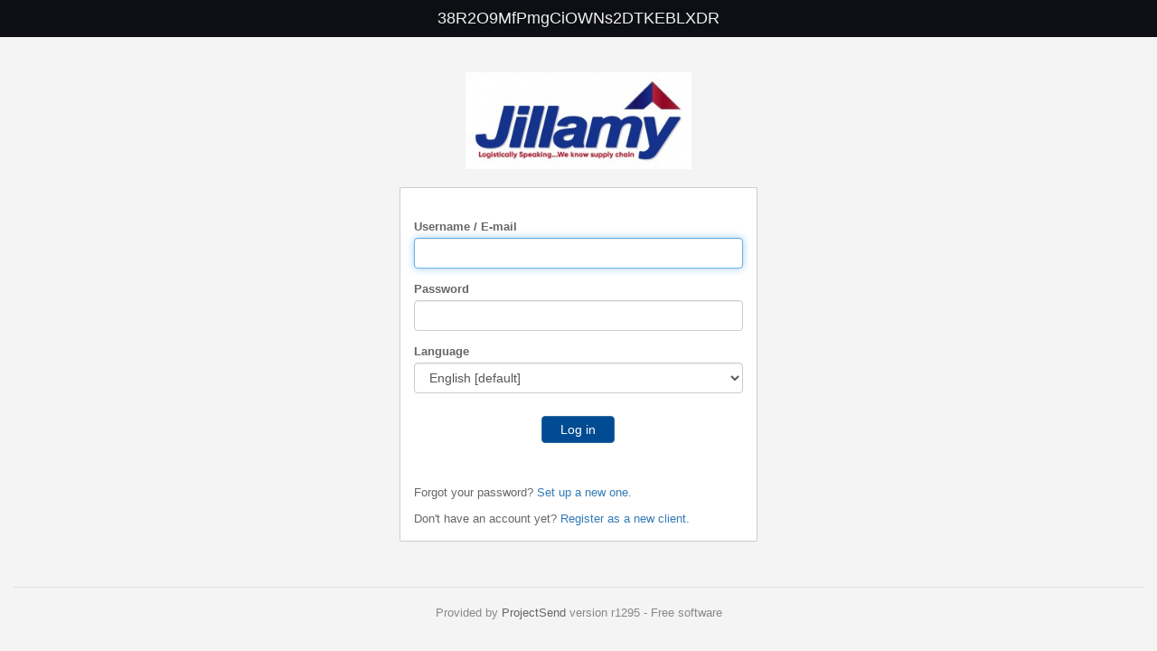

--- FILE ---
content_type: text/html; charset=UTF-8
request_url: http://docs.jillamy.com/
body_size: 3189
content:
<!doctype html>
<html lang="en">
<head>
    <meta charset="utf-8">
    <meta http-equiv="X-UA-Compatible" content="IE=edge">
    <meta name="viewport" content="width=device-width, initial-scale=1">
    
    <meta name="robots" content="noindex">
    <title>Log in &raquo; 38R2O9MfPmgCiOWNs2DTKEBLXDR</title>
    <link rel="apple-touch-icon" sizes="180x180" href="https://docs.jillamy.com/assets/img/favicon/apple-touch-icon.png"><link rel="icon" type="image/png" sizes="32x32" href="https://docs.jillamy.com/assets/img/favicon/favicon-32x32.png"><link rel="icon" type="image/png" sizes="16x16" href="https://docs.jillamy.com/assets/img/favicon/favicon-16x16.png"><link rel="manifest" href="https://docs.jillamy.com/assets/img/favicon/site.webmanifest"><meta name="theme-color" content="#4c2ab6">
        <script type="text/javascript" src="https://docs.jillamy.com/assets/lib/jquery/jquery.min.js"></script>
    <script type="text/javascript" src="https://docs.jillamy.com/assets/lib/jquery-migrate/jquery-migrate.min.js"></script>
    <script type="text/javascript" src="https://docs.jillamy.com//node_modules/@ckeditor/ckeditor5-build-classic/build/ckeditor.js"></script>

    <!--[if lt IE 9]>
        <script src="https://docs.jillamy.com/assets/lib/html5shiv.min.js"></script>
        <script src="https://docs.jillamy.com/assets/lib/respond.min.js"></script>
    <![endif]-->
			<link rel="stylesheet" media="all" type="text/css" href="https://fonts.googleapis.com/css?family=Open+Sans:400,700,300" />
			<link rel="stylesheet" media="all" type="text/css" href="https://docs.jillamy.com/assets/css/assets.css" />
			<link rel="stylesheet" media="all" type="text/css" href="https://docs.jillamy.com/assets/css/main.css" />
</head>

<body class="body login backend" data-page-id="login">
    <div class="container-custom">
        <header id="header" class="navbar navbar-static-top navbar-fixed-top header_unlogged">
            <div class="navbar-header text-center">
                <span class="navbar-brand">
                    38R2O9MfPmgCiOWNs2DTKEBLXDR                </span>
            </div>
        </header>

        <div class="main_content_unlogged">
            <div class="container-fluid">
                <div class="row"><div class="col-xs-12 col-sm-12 col-lg-4 col-lg-offset-4">

    <div class="row">
                <div class="col-xs-12 branding_unlogged">
                    <img src="https://docs.jillamy.com/upload/thumbnails/thumb_cec49ab31692095971e823c13e0c26a2_300x300.jpg" alt="38R2O9MfPmgCiOWNs2DTKEBLXDR" />
                </div>
                </div>
        <div class="white-box">
        <div class="white-box-interior">
            <div class="ajax_response">
                            </div>
        
                        <div class="tab-content">
                <div role="tabpanel" class="tab-pane fade in active" id="local">
                    <form action="https://docs.jillamy.com/index.php" name="login_admin" role="form" id="login_form" method="post">
    <input type="hidden" name="csrf_token" value="5557fb784d0a24787793981f7e655f454fc64744f837e4c0dbf17b1487e1a6c0" />
    <input type="hidden" name="do" value="login">
    <fieldset>
        <div class="form-group">
            <label for="username">Username / E-mail</label>
            <input type="text" name="username" id="username" value="" class="form-control" autofocus />
        </div>

        <div class="form-group">
            <label for="password">Password</label>
            <input type="password" name="password" id="password" class="form-control" />
        </div>

        <div class="form-group">
            <label for="language">Language</label>
            <select name="language" id="language" class="form-control">
                                        <option value="en" selected>
                            English [default]                        </option>
                            </select>
        </div>

        <div class="inside_form_buttons">
            <button type="submit" id="btn_submit" class="btn btn-wide btn-primary" data-text="Log in" data-loading-text="Logging in">Log in</button>
        </div>

        <div class="social_login_links text-center">
    </div>
    </fieldset>
</form>

                    <div class="login_form_links">
                        <p id="reset_pass_link">Forgot your password? <a href="https://docs.jillamy.com/reset-password.php">Set up a new one.</a></p>
                                                        <p id="register_link">Don't have an account yet? <a href="https://docs.jillamy.com/register.php">Register as a new client.</a></p>
                                            </div>
                </div>

                            </div>
        </div>
    </div>
</div>

                </div> <!-- container-fluid -->

                	<footer>
		<div id="footer">
			Provided by <a href="https://www.projectsend.org/" target="_blank">ProjectSend</a> version r1295 - Free software		</div>
	</footer>
    <script type="text/javascript">
        /*<![CDATA[*/
            var json_strings = {"uri":{"base":"https:\/\/docs.jillamy.com\/","public_group":"https:\/\/docs.jillamy.com\/public.php","public_download":"https:\/\/docs.jillamy.com\/download.php","assets_img":"https:\/\/docs.jillamy.com\/assets\/img","widgets":"https:\/\/docs.jillamy.com\/includes\/widgets\/"},"login":{"button_text":"Log in","logging_in":"Logging in","redirecting":"Redirecting"},"translations":{"public_group_note":"Send this URL to someone to view the allowed group contents according to your privacy settings.","public_file_note":"Send this URL to someone to download the file without registering or logging in.","copy_click_select":"Click to select and copy","copy_ok":"Succesfully copied to clipboard","copy_error":"Content could not be copied to clipboard","public_url":"Public URL","select_one_or_more":"Please select at least one item to proceed.","confirm_delete":"You are about to delete %d items. Are you sure you want to continue?","confirm_delete_log":"You are about to delete all activities from the log. Only those used for statistics will remain. Are you sure you want to continue?","download_wait":"Please wait while your download is prepared.","download_long_wait":"This operation could take a few minutes, depending on the size of the files.","confirm_unassign":"You are about to unassign %d files from this account. Are you sure you want to continue?","no_results":"No results where found.","email_templates":{"confirm_replace":"Please confirm: replace the custom template text with the default one?","loading_error":"Error: the content could not be loaded"},"upload_form":{"no_files":"You must select at least one file to upload.","leave_confirm":"Are you sure? Files currently being uploaded will be discarded if you leave this page.","copy_selection":"Copy selection to all files?","some_files_had_errors":"Some of your files uploaded correctly, but others could not be uploaded.","continue_to_editor":"Go to the file editor"},"confirm_generic":"Confirm this action?","preview_failed":"Failed to load file preview","failed_loading_resource":"Failed to load resource"},"validation":{"errors_found_title":"The following errors were found","default":"Validation \"%s\" failed for field \"%s\"","recaptcha":"reCAPTCHA verification failed","no_name":"Name was not completed","no_client":"No client was selected","no_user":"Username was not completed","no_pass":"Password was not completed","no_pass2":"Password verification was not completed","no_email":"E-mail was not completed","no_title":"Title was not completed","invalid_email":"E-mail address is not valid","alpha_user":"Username must be alphanumeric and may contain dot (a-z,A-Z,0-9 and . allowed)","alpha_pass":"Password must be alphanumeric (a-z,A-Z,0-9 allowed)","match_pass":"Passwords do not match","rules_pass":"Password does not meet the required characters rules","file_size":"File size value must be a whole number","no_role":"User role was not specified","user_exists":"An account with this username already exists.","email_exists":"An account with this e-mail address already exists.","valid_pass":"Your password can only contain letters, numbers and the following characters:","valid_chars":"` ! \" ? $ ? % ^ & * ( ) _ - + = { [ } ] : ; @ ~ # | < , > . ? ' \/ \\ ","complete_all_options":"Please complete all the fields.","length_user":"Length should be between 5 and 60 characters long","length_pass":"Length should be between 5 and 60 characters long","req_upper":"1 uppercase character","req_lower":"1 lowercase character","req_number":"1 number","req_special":"1 special character","install_no_sitename":"Sitename was not completed.","install_no_baseuri":"ProjectSend URI was not completed."},"character_limits":{"user_min":5,"user_max":60,"password_min":5,"password_max":60}};
        /*]]>*/
    </script>
			<script src="https://www.google.com/recaptcha/api.js"></script>
			<script src="https://docs.jillamy.com/assets/js/assets.js"></script>
			<script src="https://docs.jillamy.com/assets/js/app.js"></script>
            </div> <!-- main_content -->
        </div> <!-- container-custom -->
    </body>
</html>


--- FILE ---
content_type: text/css
request_url: https://docs.jillamy.com/assets/css/main.css
body_size: 8638
content:
/** Side menu */
/** Dark sidebar menu skin */
/** Light sidebar menu skin */
/** Contracted side menu */
/** Widgets */
/** Fonts */
/** Paths */
/** Brands */
@font-face {
  font-family: 'footable';
  src: url("../fonts/footable.eot");
  src: url("../fonts/footable.eot?#iefix") format("embedded-opentype"), url("../fonts/footable.woff") format("woff"), url("../fonts/footable.ttf") format("truetype"), url("../fonts/footable.svg#footable") format("svg");
  font-weight: normal;
  font-style: normal; }

@media screen and (-webkit-min-device-pixel-ratio: 0) {
  @font-face {
    font-family: 'footable';
    src: url("../fonts/footable.svg#footable") format("svg");
    font-weight: normal;
    font-style: normal; } }

.footable {
  border-collapse: separate;
  border-spacing: 0;
  border: 1px solid #ccc;
  font-size: 1em;
  color: #444444;
  background: #ffffff;
  margin: 10px auto 15px; }

.footable > tfoot > tr > td {
  padding: 20px 0 !important; }

.footable > thead > tr > th {
  border-left: 1px solid #fff;
  padding: 1px 4px;
  text-align: left;
  color: #333; }

.footable > thead > tr > th,
.footable > thead > tr > td,
.footable > thead > th.active {
  font-size: .8em;
  background-color: #E2E5E9 !important;
  vertical-align: middle; }

.footable > thead > tr > th a,
.footable > thead > tr > td a {
  display: inline-block;
  color: #222;
  text-decoration: none; }

.footable > thead > tr > th.footable-sorted-asc > span.footable-sort-indicator:before {
  content: "\e013"; }

.footable > thead > tr > th.footable-sorted,
.footable > thead > tr > th.footable-sorted-asc,
.footable > thead > tr > th.footable-sorted-desc {
  background-color: #004b92 !important;
  color: white !important; }

.footable-sorted a, .footable-sorted-asc a, .footable-sorted-desc a {
  color: white !important; }

.footable > thead > tr > th.footable-first-column, .footable > thead > tr > td.footable-first-column {
  border-left: none; }

.footable.breakpoint > tbody > tr.footable-row-detail {
  background: #fff; }

.footable-row-detail-inner {
  width: 100%;
  max-width: 400px; }

.footable.breakpoint > tbody > tr.footable-row-detail > .footable-row-detail-cell {
  padding: 15px; }

.footable-row-detail-name, .footable-row-detail-value {
  padding: 5px 0;
  border-bottom: 1px solid #dedede; }

.footable > tbody img {
  vertical-align: middle; }

.footable > tbody > tr:hover > td {
  background: #fbf8e9 !important; }

.footable > tbody > tr > td {
  padding: 7px 4px;
  text-align: left;
  vertical-align: middle; }

.footable > tbody > tr.odd > td {
  background: #F6F6F6; }

.footable .pagination {
  margin: 20px 0; }

.footable .pagination > ul {
  display: inline-block;
  margin: 0;
  padding: 0;
  -moz-border-radius: 6px;
  -webkit-border-radius: 6px;
  border-radius: 6px;
  -webkit-box-shadow: none;
  -moz-box-shadow: none;
  box-shadow: none;
  background-color: #ffffff; }

.footable .pagination > ul > li {
  display: inline; }

.footable .pagination > ul > li > a, .footable .pagination > ul > li > span {
  float: left;
  padding: 4px 12px;
  line-height: 20px;
  text-decoration: none;
  border: 1px solid #cccccc;
  border-left-width: 0; }

.footable .pagination > ul > li:first-child > a, .footable .pagination > ul > li:first-child > span {
  -webkit-border-bottom-left-radius: 4px;
  -moz-border-radius-bottomleft: 4px;
  border-bottom-left-radius: 4px;
  -webkit-border-top-left-radius: 4px;
  -moz-border-radius-topleft: 4px;
  border-top-left-radius: 4px;
  border-left-width: 1px; }

.footable .pagination > ul > li:last-child > a, .footable .pagination > ul > li:last-child > span {
  -webkit-border-top-right-radius: 4px;
  -moz-border-radius-topright: 4px;
  border-top-right-radius: 4px;
  -webkit-border-bottom-right-radius: 4px;
  -moz-border-radius-bottomright: 4px;
  border-bottom-right-radius: 4px; }

.footable .pagination > ul > li > a:hover, .footable .pagination > ul > li > a:focus, .footable .pagination > ul > .active > a, .footable .pagination > ul > .active > span {
  background-color: #eeeeee; }

.footable .pagination > ul > .active > a, .footable .pagination > ul > .active > span {
  color: #444444;
  cursor: default; }

.footable .pagination > ul > .disabled > span, .footable .pagination > ul > .disabled > a, .footable .pagination > ul > .disabled > a:hover, .footable .pagination > ul > .disabled > a:focus {
  color: #cccccc;
  cursor: default;
  background-color: #ebf3fc; }

.footable .pagination.pagination-centered {
  text-align: center; }

.footable .pagination.pagination-right {
  text-align: center; }

.footable-odd {
  background-color: #f7f7f7; }

/* Bootstrap-like base style obtained from https://gist.github.com/koenpunt/6424137 */
select.form-control + .chosen-container.chosen-container-single .chosen-single {
  display: block;
  width: 100%;
  height: 34px;
  padding: 6px 12px;
  font-size: 14px;
  line-height: 1.428571429;
  color: #555;
  background-color: #fff;
  border: 1px solid #ccc;
  border-radius: 4px;
  -webkit-box-shadow: inset 0 1px 1px rgba(0, 0, 0, 0.075);
  box-shadow: inset 0 1px 1px rgba(0, 0, 0, 0.075);
  -webkit-transition: border-color ease-in-out .15s,box-shadow ease-in-out .15s;
  transition: border-color ease-in-out .15s,box-shadow ease-in-out .15s;
  background-image: none; }

select.form-control + .chosen-container.chosen-container-single .chosen-single div {
  top: 4px;
  color: #000; }

select.form-control + .chosen-container .chosen-drop {
  background-color: #FFF;
  border: 1px solid #CCC;
  border: 1px solid rgba(0, 0, 0, 0.15);
  border-radius: 4px;
  -webkit-box-shadow: 0 6px 12px rgba(0, 0, 0, 0.175);
  box-shadow: 0 6px 12px rgba(0, 0, 0, 0.175);
  background-clip: padding-box;
  margin: 2px 0 0; }

select.form-control + .chosen-container .chosen-search input[type=text] {
  display: block;
  width: 100%;
  height: 34px;
  padding: 6px 12px;
  font-size: 14px;
  line-height: 1.428571429;
  color: #555;
  background-color: #FFF;
  border: 1px solid #CCC;
  border-radius: 4px;
  -webkit-box-shadow: inset 0 1px 1px rgba(0, 0, 0, 0.075);
  box-shadow: inset 0 1px 1px rgba(0, 0, 0, 0.075);
  -webkit-transition: border-color ease-in-out 0.15s, box-shadow ease-in-out 0.15s;
  transition: border-color ease-in-out 0.15s, box-shadow ease-in-out 0.15s;
  background-image: none; }

select.form-control + .chosen-container .chosen-results {
  margin: 2px 0 0;
  padding: 5px 0;
  font-size: 14px;
  list-style: none;
  background-color: #fff;
  margin-bottom: 5px; }

select.form-control + .chosen-container .chosen-results li,
select.form-control + .chosen-container .chosen-results li.active-result {
  display: block;
  padding: 3px 20px;
  clear: both;
  font-weight: normal;
  line-height: 1.428571429;
  color: #333;
  white-space: nowrap;
  background-image: none; }

select.form-control + .chosen-container .chosen-results li:hover,
select.form-control + .chosen-container .chosen-results li.active-result:hover,
select.form-control + .chosen-container .chosen-results li.highlighted {
  color: #FFF;
  text-decoration: none;
  background-color: #0094bb;
  background-image: none; }

select.form-control + .chosen-container-multi .chosen-choices {
  display: block;
  width: 100%;
  min-height: 34px;
  padding: 6px;
  font-size: 14px;
  line-height: 1.428571429;
  color: #555;
  background-color: #fff;
  border: 1px solid #ccc;
  border-radius: 4px;
  -webkit-box-shadow: inset 0 1px 1px rgba(0, 0, 0, 0.075);
  box-shadow: inset 0 1px 1px rgba(0, 0, 0, 0.075);
  -webkit-transition: border-color ease-in-out 0.15s, box-shadow ease-in-out 0.15s;
  transition: border-color ease-in-out 0.15s, box-shadow ease-in-out 0.15s;
  background-image: none; }

select.form-control + .chosen-container-multi .chosen-choices li.search-field input[type="text"] {
  height: auto;
  padding: 5px 0; }

select.form-control + .chosen-container-multi .chosen-choices li.search-choice {
  background-image: none;
  padding: 3px 24px 3px 5px;
  margin: 0 6px 0 0;
  font-size: 14px;
  font-weight: normal;
  line-height: 1.428571429;
  text-align: center;
  white-space: nowrap;
  vertical-align: middle;
  cursor: pointer;
  border: 1px solid #ccc;
  border-radius: 4px;
  color: #666;
  background-color: #E5F1FC;
  border-color: #BCD8F3; }

select.form-control + .chosen-container-multi .chosen-choices li.search-choice:hover {
  background-color: #D7EAFB; }

select.form-control + .chosen-container-multi .chosen-choices li.search-choice .search-choice-close {
  top: 8px;
  right: 6px;
  background: url("../img/chosen-sprite.png") -42px 1px no-repeat; }

select.form-control + .chosen-container-multi.chosen-container-active .chosen-choices,
select.form-control + .chosen-container.chosen-container-single.chosen-container-active .chosen-single,
select.form-control + .chosen-container .chosen-search input[type=text]:focus {
  border-color: #66AFE9;
  outline: 0;
  -webkit-box-shadow: inset 0 1px 1px rgba(0, 0, 0, 0.075), 0 0 8px rgba(102, 175, 233, 0.6);
  box-shadow: inset 0 1px 1px rgba(0, 0, 0, 0.075), 0 0 8px rgba(102, 175, 233, 0.6); }

select.form-control + .chosen-container-multi .chosen-results li.result-selected {
  display: list-item;
  color: #ccc;
  cursor: default;
  background-color: white; }

li.group-result {
  font-weight: bold !important;
  padding-left: 5px !important;
  font-size: 16px !important; }

.tagify {
  -webkit-border-radius: 5px;
  -moz-border-radius: 5px;
  -ms-border-radius: 5px;
  border-radius: 5px;
  width: 95%;
  margin: 0 auto;
  padding: .5rem; }
  .tagify tag > div {
    border: 1px solid #bcd8f3;
    background: #e5f1fc;
    color: #666;
    font-size: .95rem; }
  .tagify x {
    color: #666; }

.btn {
  white-space: normal; }

.btn-wide {
  padding: 4px 20px !important; }

.btn-primary {
  background: #004b92; }
  .btn-primary:hover, .btn-primary:focus {
    background: #005db6; }

.pagination > .active > a, .pagination > .active > a:focus, .pagination > .active > a:hover, .pagination > .active > span, .pagination > .active > span:focus, .pagination > .active > span:hover {
  background: #004b92;
  border-color: #004b92; }

.form-horizontal .control-label {
  text-align: left; }

label input[type="checkbox"] {
  cursor: pointer; }

.checkbox label {
  line-height: 20px; }

span.label {
  font-size: 12px; }

.text-warning {
  color: #c9302c; }

.plupload_header {
  display: none; }

.plupload_filelist_header,
.plupload_filelist_footer {
  background: #e2e5e9; }

.plupload_filelist_footer {
  height: auto; }

.plupload_button {
  color: white;
  background: #004b92;
  margin-right: 4px;
  padding: 4px 30px;
  font-family: "Helvetica Neue", Helvetica, Arial, sans-serif;
  font-size: 14px;
  line-height: 20px;
  text-decoration: none;
  text-align: center;
  border: 1px solid #004380;
  -moz-border-radius: 4px;
  -webkit-border-radius: 4px;
  border-radius: 4px; }
  .plupload_button:hover {
    color: white;
    background: #005db6; }
  .plupload_button:focus, .plupload_button:active {
    color: white; }

.plupload_wrapper {
  -moz-box-shadow: 3px 3px 5px #dedede;
  -webkit-box-shadow: 3px 3px 5px #dedede;
  box-shadow: 3px 3px 5px #dedede;
  font-family: "Helvetica Neue", Helvetica, Arial, sans-serif;
  font-size: 1.15em;
  line-height: 1.2em; }

.plupload_container {
  padding: 1px; }

a.plupload_start {
  display: none; }

.message_uploading {
  display: none; }

.datapick-field {
  cursor: pointer !important; }

:focus {
  outline: none !important; }

::-moz-focus-inner {
  border: 0 !important; }

strong,
.bold {
  font-weight: bold; }

em {
  font-style: italic; }

p {
  margin-bottom: 1.2em;
  line-height: 1.5em; }

a img {
  border: none; }

.external_link:before {
  content: '\e144';
  margin-right: 3px;
  font-family: "Glyphicons Halflings";
  line-height: 1px;
  color: black; }

.clear {
  clear: both; }

.margin_0 {
  margin: 0; }

html,
body {
  background: #f4f4f4;
  color: #666;
  font-family: "Helvetica Neue", Helvetica, Arial, sans-serif;
  font-size: .9em;
  line-height: 1.2em;
  height: 100%;
  position: relative;
  padding: 0;
  margin: 0; }

body.login {
  height: auto; }

.none {
  display: none; }

.container-custom {
  padding-top: 60px;
  min-height: 100%;
  position: relative;
  width: 100%; }

.main_side_menu {
  padding-top: 60px;
  width: 220px;
  height: 100%;
  position: absolute;
  top: 0px;
  left: 0px;
  background: #e0e0e2;
  border-right: 1px solid #ccc; }
  .main_side_menu ul {
    list-style: none; }

.main_content {
  margin-left: 220px;
  padding: 10px 20px; }

.menu_contracted .main_side_menu {
  width: 45px; }

.menu_contracted .main_content {
  margin-left: 45px; }

.backend a {
  text-decoration: none; }
  .backend a:hover, .backend a:focus {
    text-decoration: none; }

.backend .clear {
  clear: both; }

.backend h1, .backend h2, .backend h3, .backend h4, .backend h5, .backend h6 {
  font-weight: normal;
  font-family: "Open Sans", Arial, sans-serif; }

.backend h1 {
  color: white;
  font-size: 32px;
  line-height: 32px;
  margin: 15px 0; }

.backend h2 {
  color: #333333;
  font-size: 27px;
  line-height: 29px;
  margin: 0 0 35px;
  letter-spacing: -1px; }

.backend h3 {
  font-size: 17px;
  line-height: 19px;
  padding: 0;
  font-weight: 900 !important;
  margin-bottom: 20px;
  text-transform: uppercase; }

.backend h4 {
  font-size: 13px;
  margin-bottom: 20px;
  line-height: 18px; }

.backend h5 {
  font-size: 17px;
  margin-bottom: 20px;
  line-height: 18px; }
  .backend h5 i {
    margin-right: 8px; }

.backend .system_msg {
  padding: 10px;
  background: #FFFBE4;
  border-bottom: 1px solid #CCCCCC;
  margin-bottom: 20px; }
  .backend .system_msg p {
    margin: 0; }

.backend #main {
  padding: 30px; }

.backend .update_msg .buttons {
  padding: 0 0 0 25px;
  display: inline-block;
  zoom: 1;
  margin-top: 3px; }

.backend .update_msg ul {
  text-align: right; }
  .backend .update_msg ul li {
    display: inline-block;
    margin: 0;
    font-size: 0; }
  .backend .update_msg ul .update_icon {
    display: inline-block;
    background: black;
    color: white;
    text-align: center;
    padding: 4px;
    font-size: 20px;
    margin: 0 2px;
    -webkit-border-radius: 50%;
    -moz-border-radius: 50%;
    -ms-border-radius: 50%;
    border-radius: 50%; }
  .backend .update_msg ul .update_icon_status_0 {
    -moz-opacity: 0.4;
    -webkit-opacity: 0.4;
    opacity: 0.4; }

.backend.default-template .update_msg {
  display: none !important; }

.backend #donations_message {
  background: #0094bb;
  color: #fff;
  -webkit-border-radius: 2px;
  -moz-border-radius: 2px;
  -ms-border-radius: 2px;
  border-radius: 2px;
  margin: 0 0 20px;
  padding: 30px;
  font-size: 1.1em; }
  .backend #donations_message h3 {
    margin-top: 0;
    font-size: 1.5em; }
  .backend #donations_message p {
    margin-bottom: 0; }
  .backend #donations_message a {
    color: white;
    font-weight: bold; }

.backend .branding_unlogged {
  text-align: center;
  margin: 20px auto; }
  .backend .branding_unlogged img, .backend .branding_unlogged svg {
    height: auto;
    width: 100%;
    max-width: 250px; }

.backend #login_logo {
  margin: 15px auto;
  text-align: center; }

.backend .header_unlogged {
  clear: both; }
  .backend .header_unlogged .navbar-header {
    display: block;
    width: 100%;
    padding: 0; }
    .backend .header_unlogged .navbar-header span {
      display: block;
      width: 100%; }

.backend #install_form {
  margin-top: 30px; }

.backend #install_extra {
  margin-top: 30px;
  font-weight: bold;
  font-size: 11px;
  color: #0099CC; }

.backend #install_inside {
  width: 400px;
  margin: 20px auto 0; }

.backend .widget {
  background: white;
  display: block;
  border: 1px solid #ccc;
  width: 100%;
  margin-bottom: 30px;
  -webkit-border-radius: 2px;
  -moz-border-radius: 2px;
  -ms-border-radius: 2px;
  border-radius: 2px;
  /*@include box-shadow(3px 3px 5px, #dedede);*/ }
  .backend .widget .widget_int {
    padding: 15px; }
  .backend .widget h4 {
    text-align: left;
    padding: 13px;
    font-size: 16px;
    margin: 0 !important;
    color: #42454a;
    background: #fff;
    border-bottom: 1px solid #dedede;
    -webkit-border-radius: 2px 2px 0 0;
    -moz-border-radius: 2px 2px 0 0;
    -ms-border-radius: 2px 2px 0 0;
    border-radius: 2px 2px 0 0; }
  .backend .widget:hover h4 {
    background: #f0f0f0; }

.backend .widget_counters ul {
  list-style: none;
  margin: 0 0 30px;
  padding: 0;
  display: flex; }
  .backend .widget_counters ul li {
    flex: 1;
    margin: 0 15px;
    background: red;
    color: white;
    padding: 20px;
    position: relative; }
    .backend .widget_counters ul li:nth-child(1) {
      background: #f2b705; }
    .backend .widget_counters ul li:nth-child(2) {
      background: #86ae00; }
    .backend .widget_counters ul li:nth-child(3) {
      background: #717bbb; }
    .backend .widget_counters ul li:nth-child(4) {
      background: #de629d; }
    .backend .widget_counters ul li:nth-child(5) {
      background: #0094bb; }
    .backend .widget_counters ul li h6 {
      font-weight: bold;
      font-size: 35px; }
    .backend .widget_counters ul li h5 {
      font-weight: normal;
      font-size: 22px; }
    .backend .widget_counters ul li i {
      position: absolute;
      right: 20px;
      top: 20px;
      font-size: 100px;
      opacity: .2; }
  @media (max-width: 767px) {
    .backend .widget_counters ul {
      flex-wrap: wrap; }
      .backend .widget_counters ul li {
        flex: 1 0 20%;
        margin-bottom: 20px; }
        .backend .widget_counters ul li i {
          opacity: .1; } }

.backend #widget_actions_log #log_container ul {
  list-style: none;
  margin: 0;
  padding: 0; }
  .backend #widget_actions_log #log_container ul li {
    padding: 7px;
    border-bottom: 1px solid #dedede;
    display: flex; }
    .backend #widget_actions_log #log_container ul li:nth-child(odd) {
      background: #f6f6f6; }
    .backend #widget_actions_log #log_container ul li:hover {
      background: #fbf8e9; }
    .backend #widget_actions_log #log_container ul li i {
      margin: 0 1em;
      color: #1ec4a7;
      text-align: center;
      font-size: 14px; }
    .backend #widget_actions_log #log_container ul li .date {
      text-align: right; }
      .backend #widget_actions_log #log_container ul li .date span {
        display: inline-block;
        padding: 3px 0 0 0;
        font-weight: bold;
        line-height: 1; }
    .backend #widget_actions_log #log_container ul li .action {
      flex: 2;
      word-break: break-all; }
      .backend #widget_actions_log #log_container ul li .action .item_part1, .backend #widget_actions_log #log_container ul li .action .item_part2, .backend #widget_actions_log #log_container ul li .action .item_part4 {
        color: #004b92;
        font-weight: bold; }

.backend .activities_log {
  padding: 0; }
  .backend .activities_log li {
    padding: 7px;
    border-bottom: 1px solid #EFEFEF;
    overflow: hidden; }
    .backend .activities_log li:nth-child(odd) {
      background: #fafafa; }
    .backend .activities_log li:last-child {
      border-bottom: none !important; }
    .backend .activities_log li .date {
      font-size: .9em;
      color: #999; }
    .backend .activities_log li .log_ico {
      width: 45px;
      float: left;
      -moz-opacity: 0.1;
      -webkit-opacity: 0.1;
      opacity: 0.1; }
    .backend .activities_log li:hover .log_ico {
      -moz-opacity: 0.7;
      -webkit-opacity: 0.7;
      opacity: 0.7; }
    .backend .activities_log li span {
      font-weight: bold;
      color: #004b92; }
    .backend .activities_log li span.secondary {
      color: #86AE00; }

.backend .view_full_log {
  text-align: right;
  padding-top: 5px;
  margin-top: 5px;
  border-top: 1px solid #EFEFEF; }

.backend .home_news {
  margin: 0;
  padding: 0; }
  .backend .home_news .date {
    color: #999;
    font-size: .9em; }
  .backend .home_news h5 {
    margin: 0 0 3px; }

.backend .stats_change_days {
  margin-bottom: 1.5em;
  display: inline-block;
  zoom: 1; }

.backend .graph_legend {
  float: none;
  clear: both;
  display: block;
  text-align: left;
  margin: 0 0 30px;
  padding: 0; }
  @media (min-width: 992px) {
    .backend .graph_legend {
      display: inline-block;
      text-align: right;
      padding-top: 5px;
      zoom: 1;
      margin: 0 0 0 auto;
      float: right; } }
  .backend .graph_legend li {
    display: inline-block;
    margin-left: 5px;
    font-size: .9em;
    padding: 4px; }
    .backend .graph_legend li.legend_color {
      margin: 2px 5px 0 0; }

.backend .stats_change_data, .backend .log_change_action {
  margin-bottom: 2em; }

.backend .widget_system_info .widget_int h3:first-child {
  margin-top: 0; }

.backend .widget_system_info dl {
  margin-bottom: 25px; }

.backend .widget_system_info dt {
  text-align: left; }

.backend .widget_system_info dd {
  word-break: break-all; }

.backend .loading-icon {
  text-align: center;
  margin: 30px auto;
  padding: 0; }
  .backend .loading-icon svg {
    width: 100px;
    height: auto; }

.backend .widget_statistics #stats_tooltip {
  position: absolute;
  display: none;
  background: black;
  color: #FFFFFF;
  padding: 5px; }

.backend .widget_statistics #chart_container canvas {
  display: block;
  width: 100%;
  padding: 0;
  margin: 0; }

.backend .whitebox {
  background-color: white;
  border: 1px solid #ccc;
  -webkit-border-radius: 2px;
  -moz-border-radius: 2px;
  -ms-border-radius: 2px;
  border-radius: 2px; }

.backend .white-box {
  background-color: white;
  border: 1px solid #ccc;
  -webkit-border-radius: 2px;
  -moz-border-radius: 2px;
  -ms-border-radius: 2px;
  border-radius: 2px; }
  .backend .white-box .white-box-interior {
    padding: 15px; }

.backend .whiteform {
  margin: 0;
  text-align: left;
  padding: 20px; }
  .backend .whiteform td {
    height: 25px; }

.backend .whitebox_text {
  padding-top: 25px; }

.backend .categories_form {
  padding: 20px;
  background: white;
  margin-bottom: 40px;
  border: 1px solid #ccc;
  -webkit-border-radius: 2px;
  -moz-border-radius: 2px;
  -ms-border-radius: 2px;
  border-radius: 2px;
  /*@include box-shadow(3px 3px 5px, #dedede);*/ }
  .backend .categories_form h3 {
    margin: 0 0 30px; }

.backend .file_status_visible, .backend .account_status_active {
  color: #639822 !important;
  font-weight: bold; }

.backend .file_status_hidden, .backend .account_status_inactive {
  color: #D24244 !important;
  font-weight: bold; }

.backend .form-group label.error {
  font-size: .85rem;
  color: #B94A48;
  background: #F2DEDE;
  margin: 0;
  padding: .5rem;
  border: 1px solid #EED3D7;
  position: relative;
  display: block;
  -webkit-border-radius: 0 0 3px 3px;
  -moz-border-radius: 0 0 3px 3px;
  -ms-border-radius: 0 0 3px 3px;
  border-radius: 0 0 3px 3px; }

.backend .field_error {
  border: 1px solid #B94A48 !important; }

.backend .field_error_msg {
  position: relative; }
  .backend .field_error_msg ul {
    font-size: .95em;
    color: #B94A48;
    background: #F2DEDE;
    margin: 0;
    padding: 10px;
    border: 1px solid #EED3D7;
    position: relative;
    -webkit-border-radius: 3px;
    -moz-border-radius: 3px;
    border-radius: 3px; }
    .backend .field_error_msg ul li {
      padding: 3px 0; }
      .backend .field_error_msg ul li:last-child {
        border-bottom: none; }
  .backend .field_error_msg:after, .backend .field_error_msg:before {
    bottom: 100%;
    border: solid transparent;
    content: " ";
    height: 0;
    width: 0;
    position: absolute;
    pointer-events: none; }
  .backend .field_error_msg:after {
    border-color: rgba(45, 237, 14, 0);
    border-bottom-color: #F2DEDE;
    border-width: 10px;
    right: 5%;
    margin-left: -10px; }
  .backend .field_error_msg:before {
    border-color: rgba(238, 211, 215, 0);
    border-bottom-color: #EED3D7;
    border-width: 11px;
    right: 5%;
    margin-left: -11px; }
  .options_box .backend .field_error_msg {
    margin-left: 44%; }
  .error_no_margin .backend .field_error_msg {
    margin-left: 0; }

.backend .file_editor {
  padding-top: 15px;
  margin-bottom: 40px; }

.backend .edit_files .edit_files_blocks {
  background: white;
  border: 1px solid #ccc;
  -webkit-border-radius: 2px;
  -moz-border-radius: 2px;
  -ms-border-radius: 2px;
  border-radius: 2px;
  -moz-box-shadow: 3px 3px 5px #dedede;
  -webkit-box-shadow: 3px 3px 5px #dedede;
  box-shadow: 3px 3px 5px #dedede;
  padding: 30px 15px; }
  .backend .edit_files .edit_files_blocks:hover {
    border: 1px solid #888;
    -moz-box-shadow: 3px 3px 5px #ccc;
    -webkit-box-shadow: 3px 3px 5px #ccc;
    box-shadow: 3px 3px 5px #ccc; }

.backend .edit_files .file_data h3 {
  padding-top: 0;
  margin-top: 0; }

@media (max-width: 767px) {
  .backend .edit_files .file_data {
    background: white;
    margin-bottom: 25px; } }

.backend .edit_files textarea {
  height: 10em !important; }

.backend .edit_files .column {
  padding: 0 25px;
  margin-bottom: 50px; }
  @media (min-width: 992px) {
    .backend .edit_files .column {
      margin-bottom: 0; } }
  .backend .edit_files .column:last-child {
    border: none; }

.backend .edit_files .divider {
  margin: 40px auto; }

.backend .file_number {
  font-family: "Open Sans", Arial, sans-serif;
  position: relative;
  word-break: break-all;
  margin: 0;
  padding: 10px;
  background: #232835;
  color: white;
  font-size: 18px;
  display: inline-block;
  -webkit-border-radius: 5px 5px 0 0;
  -moz-border-radius: 5px 5px 0 0;
  -ms-border-radius: 5px 5px 0 0;
  border-radius: 5px 5px 0 0; }
  .backend .file_number p {
    padding: 0 15px;
    margin: 0;
    display: inline-block;
    word-wrap: break-word; }
    .backend .file_number p span {
      display: inline-block;
      color: #888;
      margin: 0 15px 0 0; }

.backend .list_mass_members {
  margin: 10px 0 30px;
  padding: 0; }
  .backend .list_mass_members a {
    margin-right: 5px; }
    .backend .list_mass_members a:last-child {
      margin-right: 0; }

.backend #current_logo_h2 {
  margin: 30px 0 10px; }

.backend #current_logo {
  margin: 20px auto;
  text-align: center;
  padding: 20px 0 0;
  overflow: hidden; }
  @media (max-width: 767px) {
    .backend #current_logo {
      text-align: center; } }

.backend #current_logo_img {
  padding: 20px 0; }
  .backend #current_logo_img img, .backend #current_logo_img svg {
    height: auto;
    width: 100%;
    max-width: 300px; }

.backend .preview_logo_note {
  font-size: .9em;
  margin-top: 30px;
  color: #888; }

.backend #form_upload_logo {
  padding: 30px 0 10px;
  border-top: 1px dotted #CCCCCC; }

.backend .field_note {
  margin: 4px 0 15px 0;
  font-size: 1em;
  color: #999;
  padding-left: 6px;
  font-weight: 300;
  border-left: 3px solid #eee; }
  .backend .field_note a {
    color: #0094bb;
    text-decoration: underline; }
  .box-reset-password .backend .field_note {
    margin-left: 0; }

.backend optgroup {
  padding: 1em;
  border: dotted #999;
  border-width: 1px 0 0 0; }

.backend input[type="number"].number_small {
  width: 80px; }

.backend .checkbox_options {
  width: auto !important; }

.backend .options_divide {
  clear: both;
  overflow: hidden;
  margin: 25px 0; }

.backend .options_column {
  overflow: hidden; }

.backend .textarea_high {
  min-height: 200px; }

.backend .options_col_left {
  width: 47%;
  float: left; }

.backend .options_col_right {
  width: 47%;
  float: right; }

.backend .preview_button {
  margin-top: 25px;
  text-align: center; }
  .backend .preview_button button {
    margin-bottom: 10px; }

.backend .template_selector .template {
  margin-bottom: 40px;
  padding: 15px 0;
  background: white;
  overflow: hidden;
  position: relative; }
  .backend .template_selector .template.current_template {
    border: 5px solid #004b92; }
  .backend .template_selector .template h4 {
    font-size: 1.5em;
    color: black;
    margin-top: 25px; }
  .backend .template_selector .template .info h5 {
    margin: 20px 0 10px;
    font-size: 1.2em; }
  .backend .template_selector .template .images {
    position: relative; }
    .backend .template_selector .template .images img {
      width: 100%;
      height: auto; }
    .backend .template_selector .template .images .screenshot {
      display: block; }
    .backend .template_selector .template .images .cover {
      -moz-opacity: 0;
      -webkit-opacity: 0;
      opacity: 0;
      position: absolute;
      width: 100%;
      left: 0;
      top: 0;
      height: 100%;
      transition: .3s all linear; }
  .backend .template_selector .template:hover .images .cover {
    -moz-opacity: 1;
    -webkit-opacity: 1;
    opacity: 1; }
  .backend .template_selector .template .buttons {
    text-align: right; }

.backend .btn-inverse,
.backend .btn-inverse:focus {
  background: #333;
  color: white;
  border-color: #333; }

.backend .btn-inverse:hover {
  color: white;
  background: #555; }

.backend .button_label {
  display: none; }

.backend .td_checkbox {
  width: 50px; }

.backend #uploaded_files_tbl {
  margin-bottom: 70px; }

.backend th.select_buttons {
  width: 220px; }

.backend .membership_toggle {
  margin-right: 10px; }

.backend .membership_toggle .toggle-group {
  transition: left 0.1s;
  -webkit-transition: left 0.1s; }

.backend .form_results_filter {
  margin-bottom: 20px; }
  .backend .form_results_filter a {
    text-decoration: underline;
    display: inline-block;
    padding-right: 5px;
    margin-right: 5px;
    border-right: 1px solid #dedede; }
    .backend .form_results_filter a:last-child {
      border-right: none; }
    .backend .form_results_filter a.filter_option {
      color: #c3c3ca; }

#header a {
  transition: .2s all ease-in-out; }

#header .navbar-header svg {
  fill: #777;
  float: left;
  margin: -4px 15px 0 0;
  width: 20px;
  height: auto; }
  #header .navbar-header svg:hover {
    fill: #fff; }

#header.navbar {
  margin: 0;
  background: #0d0f14;
  color: #e6e7ec;
  line-height: normal;
  min-height: 30px;
  -moz-border-radius: 0;
  -webkit-border-radius: 0;
  border-radius: 0;
  font-size: 0; }
  #header.navbar .nav > li {
    margin: 0;
    font-size: 13px; }
    #header.navbar .nav > li > a {
      color: #f0f0f0;
      line-height: 33px;
      padding: 3px 10px;
      border-left: 1px solid #474b58;
      margin: 0; }
      #header.navbar .nav > li > a:hover, #header.navbar .nav > li > a:focus {
        color: #fff;
        background: #232835; }
      #header.navbar .nav > li > a.toggle_main_menu {
        font-size: 2em;
        margin-top: 3px;
        border-left: none; }
        #header.navbar .nav > li > a.toggle_main_menu span {
          display: none; }
        #header.navbar .nav > li > a.toggle_main_menu:hover, #header.navbar .nav > li > a.toggle_main_menu:focus {
          background: none; }
  #header.navbar .nav .open > a, #header.navbar .nav .nav .open > a:focus, #header.navbar .nav .nav .open > a:hover {
    background: #333; }
  #header.navbar .nav_account > li {
    display: inline-block; }
    #header.navbar .nav_account > li > a {
      color: #f0f0f0; }
    #header.navbar .nav_account > li i {
      display: none; }
      @media (min-width: 768px) {
        #header.navbar .nav_account > li i {
          display: inline-block; } }

#header .navbar-brand {
  height: 40px;
  line-height: 10px;
  color: #f0f0f0; }
  #header .navbar-brand:hover, #header .navbar-brand:active, #header .navbar-brand:focus {
    text-decoration: none; }

#header #header_welcome {
  margin-right: 10px;
  color: #ccc; }

.dashboard_contents {
  padding-top: 10px; }

.main_menu {
  margin: 0;
  padding: 0; }
  .main_menu a {
    color: #3f3f47;
    font-size: 1.1em; }
  .main_menu > li {
    margin: 0;
    position: relative; }
    .main_menu > li.separator {
      border-top: 1px solid none;
      margin-bottom: 15px; }
    .main_menu > li.has_dropdown::after {
      font-family: FontAwesome;
      content: '\f0d7';
      position: absolute;
      top: 1em;
      right: 1em;
      color: #3f3f47; }
    .main_menu > li > a {
      display: block;
      padding: 1em 1em; }
      .main_menu > li > a i {
        margin-right: 1em; }
    .main_menu > li > ul {
      border-top: 1px solid #cbcbcd;
      padding: 1em 0 1em 28px;
      font-size: .9em;
      display: none;
      background: #d6d6d9; }
      .main_menu > li > ul > li {
        position: relative; }
        .main_menu > li > ul > li ::before {
          content: '';
          background-color: #cbcbcd;
          position: absolute;
          top: 11px;
          left: -3px;
          font-size: .8em;
          width: 8px;
          height: 8px;
          transition: .2s all ease-in-out;
          transform: scale(1);
          -webkit-border-radius: 50%;
          -moz-border-radius: 50%;
          -ms-border-radius: 50%;
          border-radius: 50%; }
        .main_menu > li > ul > li ::after {
          content: '';
          position: absolute;
          top: 0;
          left: 0;
          bottom: 0;
          border-left: 2px solid #cbcbcd;
          transition: .2s all ease-in-out; }
        .main_menu > li > ul > li a {
          display: block;
          padding: .5em 0 .5em 1.5em;
          color: #3f3f47; }
        .main_menu > li > ul > li.current_page {
          background: #cbcbcd; }
        .main_menu > li > ul > li:hover {
          background: #cbcbcd; }
          .main_menu > li > ul > li:hover ::before {
            transform: scale(1.5); }
    .main_menu > li.current_page, .main_menu > li.current_nav {
      background: #d6d6d9;
      border-right: 7px solid #004b92; }
      .main_menu > li.current_page > a, .main_menu > li.current_nav > a {
        color: #3f3f47; }

.menu_contracted .main_menu > li {
  text-align: center;
  position: relative;
  margin-bottom: 15px; }
  .menu_contracted .main_menu > li.has_dropdown::after {
    display: none; }
  .menu_contracted .main_menu > li > a {
    padding: .5em;
    font-size: .8em;
    text-align: center; }
    .menu_contracted .main_menu > li > a i {
      margin: 0;
      text-align: center;
      font-size: 2.2em;
      color: #222; }
    .menu_contracted .main_menu > li > a .menu_label {
      display: none; }
  .menu_contracted .main_menu > li > ul {
    position: absolute;
    left: 45px;
    top: 0px;
    width: 200px;
    z-index: 50;
    border-top: none;
    padding: 0;
    font-size: .8em;
    display: none;
    border-left: 7px solid #004b92; }
    .menu_contracted .main_menu > li > ul > li {
      position: relative; }
      .menu_contracted .main_menu > li > ul > li ::before {
        display: none; }
      .menu_contracted .main_menu > li > ul > li ::after {
        display: none; }
      .menu_contracted .main_menu > li > ul > li a {
        display: block;
        padding: 1em 1em;
        color: #3f3f47;
        text-align: left; }
      .menu_contracted .main_menu > li > ul > li:hover {
        background: #d6d6d9;
        background: #cbcbcd; }
        .menu_contracted .main_menu > li > ul > li:hover a {
          color: #333339; }
  .menu_contracted .main_menu > li.current_page, .menu_contracted .main_menu > li.current_nav {
    border-right: none;
    background: #004b92; }
    .menu_contracted .main_menu > li.current_page > a > i, .menu_contracted .main_menu > li.current_nav > a > i {
      color: #fff; }

@media (min-width: 768px) {
  body:not(.menu_contracted) .main_menu .current_nav .dropdown_content {
    display: block; } }

#footer {
  margin: 50px 0 10px 0;
  padding: 20px 0;
  border-top: 1px solid #dedede;
  text-align: center;
  color: #888; }
  #footer a {
    color: #666; }
  #footer .footer_links ul {
    margin: 0 auto 2em;
    padding: 0; }
    #footer .footer_links ul li {
      list-style: none;
      display: inline-block;
      margin: 0 5px; }
      #footer .footer_links ul li a {
        text-decoration: underline; }

#login_error {
  margin: 0 auto 20px auto; }

#donations_message a {
  text-decoration: underline; }

#donations_message h3 {
  border: none; }

form .alert {
  margin-top: 2em; }

.form_fields li label {
  display: inline-block;
  width: 40%; }

.textarea_label {
  vertical-align: top; }

.form_submit_li {
  margin-top: 25px;
  text-align: center; }

.required {
  background: url(../img/req-text.png) no-repeat right -2px;
  padding-right: 50px; }

li .password_toggle {
  width: 257px !important; }

li .required.password_toggle {
  width: 214px !important; }

.btn_generate_password {
  margin-top: 5px; }

#add_group_form_description {
  height: 150px; }

.form_actions_left {
  display: block;
  zoom: 1;
  float: left; }
  .form_actions_left form {
    display: inline-block;
    zoom: 1; }
  .form_actions_left input[type="text"] {
    font-size: 13px;
    height: 30px;
    line-height: 30px; }

.form_actions_right {
  display: block;
  zoom: 1;
  float: right; }

.form_actions_left select,
.form_actions_right select {
  height: 30px;
  font-size: 13px; }

.form_actions,
.form_actions_limit_results {
  padding: 0;
  margin-bottom: 5px; }

.form_count_total {
  float: left; }

.form_actions_count {
  text-align: left;
  padding-top: 15px;
  font-size: 1.2em;
  overflow: hidden;
  border-top: 1px dotted #ccc; }

.form_actions .form_actions_submit select {
  width: 140px; }

.form_actions .form_actions_submit select.large_select {
  width: 320px !important; }

.form_actions_limit_results .txtfield {
  width: 140px; }

.form_actions_limit_results .form_actions_search_box {
  width: 80px !important; }

#btn_proceed_search {
  margin-right: 10px !important; }

.form_actions_submit label {
  font-size: 14px;
  margin-right: 15px;
  font-weight: normal; }

.close-popover {
  text-align: center;
  margin: 15px auto; }

.after_form_buttons {
  margin-top: 50px;
  text-align: center; }

.inside_form_buttons {
  margin-top: 25px;
  text-align: center; }

.whitebox .alert-info {
  margin-top: 25px; }

.alert .alert-title {
  padding-bottom: 0;
  margin-bottom: 8px;
  border: none;
  font-weight: bold;
  font-size: 17px; }

.file_name {
  font-weight: bold; }
  .file_name a {
    text-decoration: underline; }

.thumbnail {
  padding: 0;
  margin-bottom: 0;
  -webkit-border-radius: 0;
  -moz-border-radius: 0;
  -ms-border-radius: 0;
  border-radius: 0; }

.public_link_copy {
  padding: 5px;
  width: 100%;
  margin: 10px auto !important; }

.public_link_modal .copied {
  display: none;
  padding: 7px;
  margin: 8px 0;
  font-weight: bold;
  color: #849F4F;
  background: #ECF5DA;
  border: 1px solid #B1C786; }

.public_link_modal .copied_not {
  display: none;
  padding: 7px;
  margin: 8px 0;
  font-weight: bold;
  color: #B94A48;
  background: #F2DEDE;
  border: 1px solid #EED3D7; }

.forbidden h2 {
  margin-top: 40px; }

.pagination_wrapper {
  margin: 2em auto; }

.go_to_page #page_number {
  width: 4em !important;
  text-align: center; }

.format_url {
  word-break: break-all; }

body.download .file_title span {
  font-size: 20px; }

body.download .description {
  font-size: 15px;
  line-height: 20px; }

body.download .actions {
  margin-top: 20px; }

.public .intro {
  margin-bottom: 20px; }

.public .listing ul {
  margin: 0;
  padding: 0; }
  .public .listing ul li {
    padding: 8px 0;
    border-bottom: 1px solid #dedede; }
    .public .listing ul li:last-child {
      border: none; }
    .public .listing ul li.file:hover {
      background: #f0f0f0; }
    .public .listing ul li i {
      margin-right: .5em; }
    .public .listing ul li ul {
      padding-left: 2em; }

#previewModal .modal-header .modal-title {
  display: inline-block;
  margin-bottom: 0; }

#previewModal .modal-body audio {
  width: 100%; }

#previewModal .embed-responsive {
  background: black; }

@media (max-width: 767px) {
  .main_content {
    padding: 0; }
  .menu_hidden .main_side_menu {
    display: none; }
  .menu_hidden .main_content {
    margin-left: 0px; }
  .navbar-header {
    display: none; }
  .main_title {
    text-align: center;
    margin-bottom: 20px; }
  #header #account {
    text-align: center; }
    #header #account span {
      display: block;
      margin-bottom: 8px; }
  .form_filters {
    display: block;
    clear: both; }
  .form_filters select {
    max-width: 300px; }
  .form_actions_left,
  .form_actions_right {
    float: none; }
  .group_float {
    float: left;
    margin-right: 5px; } }

.login_form_links {
  margin-top: 25px; }
  .login_form_links p {
    margin: 10px 0 0; }

.hide_title h2 {
  display: none; }

.login .tab-content {
  padding-top: 20px; }

.social_login_links {
  text-align: center;
  margin: 20px auto 0; }
  .social_login_links .button_google .fa-circle {
    color: #DB4437; }
  .social_login_links .button_facebook .fa-circle {
    color: #3c5a99; }
  .social_login_links .button_twitter .fa-circle {
    color: #1da1f2; }
  .social_login_links .button_windowslive .fa-circle {
    color: #f25022; }
  .social_login_links .button_yahoo .fa-circle {
    color: #410093; }
  .social_login_links .button_openid .fa-circle {
    color: #f7931e; }

.modal_overlay {
  display: none;
  position: fixed;
  left: 0;
  top: 0;
  width: 100%;
  height: 100%;
  background: url(../img/modal-bg.png);
  text-align: center;
  z-index: 2000;
  opacity: .9; }

.modal_psend {
  display: none;
  position: fixed;
  top: 50%;
  left: 50%;
  float: left;
  z-index: 5000;
  width: 400px;
  height: 340px;
  margin: -170px 0 0 -200px;
  background: white;
  color: black;
  -webkit-border-radius: 7px;
  -moz-border-radius: 7px;
  -ms-border-radius: 7px;
  border-radius: 7px;
  -moz-box-shadow: 0 0 23px rgba(0, 0, 0, 0.3);
  -webkit-box-shadow: 0 0 23px rgba(0, 0, 0, 0.3);
  box-shadow: 0 0 23px rgba(0, 0, 0, 0.3); }

.modal_content {
  margin: 15px; }

/*
.loading-img {
    text-align:center;
}

.modal_content p.loading-img {
    margin:40px auto;
    text-align:center;
}
*/
.modal_content iframe {
  display: none; }

.modal_title {
  text-align: left;
  position: relative;
  padding: 10px;
  background: #eee;
  background: -moz-linear-gradient(top, #f5f5f5, #eee) !important;
  background: -webkit-gradient(linear, left top, left bottom, from(#f5f5f5), to(#eee)) !important;
  color: #888;
  -webkit-border-top-left-radius: 7px;
  -webkit-border-top-right-radius: 7px;
  -moz-border-radius-topleft: 7px;
  -moz-border-radius-topright: 7px;
  border-top-left-radius: 7px;
  border-top-right-radius: 7px; }
  .modal_title a {
    position: absolute;
    display: inline-block;
    top: 10px;
    right: 10px; }

.modal_close {
  color: #888;
  font-size: 2em; }

/*# sourceMappingURL=main.css.map */


--- FILE ---
content_type: application/javascript
request_url: https://docs.jillamy.com/assets/js/app.js
body_size: 10012
content:
(function () {
    'use strict';
    
    window.admin = {
        parts: {},
        pages: {}
    };
})();
(function () {
    'use strict';

    $(document).ready(function() {
        admin.parts.bulkActions();
        admin.parts.main();
        admin.parts.jqueryValidationCustomMethods();
        admin.parts.passwordVisibilityToggle();
        admin.parts.loadCKEditor();
        admin.parts.downloadCookieHandler();

        // Switch pages
        switch ($("body").data("page-id")) {
            case 'install':
                admin.pages.install();
                break;
            case 'login':
                admin.pages.loginForm();
                admin.pages.loginLdapForm();
                break;
            case 'dashboard':
                admin.pages.dashboard();
                admin.parts.widgetStatistics();
                admin.parts.widgetActionLog();
                admin.parts.widgetNews();
                break;
            case 'categories_list':
                admin.pages.categoriesAdmin();
                break;
            case 'clients_memberships_requests':
                admin.pages.clientsAccountsRequests();
                break;
            case 'clients_accounts_requests':
                admin.pages.clientsAccountsRequests();
                break;
            case 'file_editor':
                admin.pages.fileEditor();
                break;
            case 'client_form':
                admin.pages.clientForm();
                break;
            case 'user_form':
                admin.pages.userForm();
                break;
            case 'group_form':
                admin.pages.groupForm();
                break;
            case 'email_templates':
                admin.pages.emailTemplates();
                break;
            case 'default_template':
            case 'manage_files':
                admin.parts.filePreviewModal();
                break;
            case 'reset_password_enter_email':
                admin.pages.resetPasswordEnterEmail();
                break;
            case 'reset_password_enter_new':
                admin.pages.resetPasswordEnterNew();
                break;
            case 'upload_form':
                admin.pages.uploadForm();
                break;
            case 'import_orphans':
                admin.pages.importOrphans();
                break;
            case 'options':
                admin.pages.options();
                break;
            default:
                // do nothing
                break;
        }
    });
})();
(function () {
    'use strict';

    admin.pages.categoriesAdmin = function () {

        $(document).ready(function(){
            var validator = $("#process_category").validate({
                rules: {
                    category_name: {
                        required: true,
                    }
                },
                messages: {
                    category_name: {
                        required: json_strings.validation.no_name,
                    }
                },
                errorPlacement: function(error, element) {
                    error.appendTo(element.parent('div'));
                },
            });
        });
    };
})();
(function () {
    'use strict';

    admin.pages.clientForm = function () {

        $(document).ready(function(){
            var form_type = $("#client_form").data('form-type');

            var validator = $("#client_form").validate({
                rules: {
                    name: {
                        required: true
                    },
                    username: {
                        required: true,
                        minlength: json_strings.character_limits.user_min,
                        maxlength: json_strings.character_limits.user_max,
                        alphanumericUsername: true
                    },
                    email: {
                        required: true,
                        email: true
                    },
                    max_file_size: {
                        required: {
                            param: true,
                            depends: function(element) {
                                return form_type != 'new_client_self';
                            }
                        },
                        digits: true
                    },
                    password: {
                        required: {
                            param: true,
                            depends: function(element) {
                                if (form_type == 'new_client' || form_type == 'new_client_self') {
                                    return true;
                                }
                                if (form_type == 'edit_client' || form_type == 'edit_client_self') {
                                    if ($.trim($("#password").val()).length > 0) {
                                        return true;
                                    }
                                }
                                return false;
                            }
                        },
                        minlength: json_strings.character_limits.password_min,
                        maxlength: json_strings.character_limits.password_max,
                        passwordValidCharacters: true
                    }
                },
                messages: {
                    name: {
                        required: json_strings.validation.no_name
                    },
                    username: {
                        required: json_strings.validation.no_user,
                        minlength: json_strings.validation.length_user,
                        maxlength: json_strings.validation.length_user,
                        alphanumericUsername: json_strings.validation.alpha_user
                    },
                    email: {
                        required: json_strings.validation.no_email,
                        email: json_strings.validation.invalid_email
                    },
                    max_file_size: {
                        digits: json_strings.validation.file_size
                    },
                    password: {
                        required: json_strings.validation.no_pass,
                        minlength: json_strings.validation.length_pass,
                        maxlength: json_strings.validation.length_pass,
                        passwordValidCharacters: json_strings.validation.alpha_pass
                    }
                },
                errorPlacement: function(error, element) {
                    error.appendTo(element.parent('div'));
                }
            });
        });
    };
})();
(function () {
    'use strict';

    admin.pages.clientsAccountsRequests = function () {

        $(document).ready(function(){
            $('.change_all').click(function(e) {
                e.preventDefault();
                var target = $(this).data('target');
                var check = $(this).data('check');
                $("input[data-client='"+target+"']").prop("checked",check).change();
                check_client(target);
            });
            
            $('.account_action').on("change", function() {
                if ( $(this).prop('checked') == false )  {
                    var target = $(this).data('client');
                    $(".membership_action[data-client='"+target+"']").prop("checked",false).change();
                }
            });
    
            $('.checkbox_toggle').change(function() {
                var target = $(this).data('client');
                check_client(target);
            });
    
            function check_client(client_id) {
                $("input[data-clientid='"+client_id+"']").prop("checked",true);
            }
        });
    };
})();
(function () {
    'use strict';
    
    admin.pages.dashboard = function () {
        
        $(document).ready(function(){
            // Nothing here yet
        });
    };
})();
(function () {
    'use strict';

    admin.pages.emailTemplates = function () {

        $(document).ready(function(){
            $('.load_default').click(function(e) {
                e.preventDefault();

                var file = jQuery(this).data('file');
                var textarea = jQuery(this).data('textarea');
                var accept = confirm(json_strings.translations.email_templates.confirm_replace);
                
                if ( accept ) {
                    $.ajax({
                        url: "emails/"+file,
                        cache: false,
                        success: function (data){
                            $('#'+textarea).val(data);
                        },
                        error: function() {
                            alert(json_strings.translations.email_templates.loading_error);
                        }
                    });
                }
            });
    
            $('.preview').click(function(e) {
                e.preventDefault();
                var type	= jQuery(this).data('preview');
                var url		= json_strings.uri.base+ 'email-preview.php?t=' + type;
                window.open(url, "previewWindow", "width=800,height=600,scrollbars=yes");
            });
        });
    };
})();
(function () {
    'use strict';

    admin.pages.fileEditor = function () {

        $(document).ready(function(){
            var validator = $("#files").validate({
                errorPlacement: function(error, element) {
                    error.appendTo(element.parent('div'));
                }
            });

            var file = $('input[name^="file"]');

            file.filter('input[name$="[name]"]').each(function() {
                $(this).rules("add", {
                    required: true,
                    messages: {
                        required: json_strings.validation.no_name
                    }
                });
            });


            $('.copy-all').on('click', function() {
                if ( confirm( json_strings.translations.upload_form.copy_selection ) ) {
                    var target = $(this).data('target');
                    var type = $(this).data('type');
                    var selector = $('#'+target);
                    var val;
    
                    var selected = new Array();
                    $(selector).find('option:selected').each(function() {
                        selected.push($(this).val().toString());
                    });

                    $('.chosen-select[data-type="'+type+'"]').not(selector).each(function() {
                        $(this).find('option').each(function() {
                            val = $(this).val().toString();
                            if (selected.includes(val)) {
                                $(this).prop('selected', 'selected');
                            } else {
                                $(this).removeAttr('selected');
                            }
                        });
                        $(this).trigger('chosen:updated');
                    });
                }

                return false;
            });
        });
    };
})();
(function () {
    'use strict';

    admin.pages.groupForm = function () {

        $(document).ready(function(){
            var validator = $("#group_form").validate({
                rules: {
                    name: {
                        required: true
                    },
                },
                messages: {
                    name: {
                        required: json_strings.validation.no_name
                    },
                },
                errorPlacement: function(error, element) {
                    error.appendTo(element.parent('div'));
                }
            });
        });
    };
})();
(function () {
    'use strict';

    admin.pages.importOrphans = function () {

        $(document).ready(function(){
            $("#import_orphans").submit(function() {
				var checks = $("td>input:checkbox").serializeArray(); 
				
				if (checks.length == 0) { 
					alert(json_strings.translations.select_one_or_more);
					return false; 
				} 
			});
			
			/**
			 * Only select the current file when clicking an "edit" button
			 */
			$('.btn-edit-file').click(function(e) {
				$('#select_all').prop('checked', false);
				$('td .select_file_checkbox').prop('checked', false);
				$(this).parents('tr').find('td .select_file_checkbox').prop('checked', true);
				$("#import_orphans").submit();
			});
        });
    };
})();
(function () {
    'use strict';

    admin.pages.install = function () {

        $(document).ready(function(){
            var validator = $("#install_form").validate({
                rules: {
                    install_title: {
                        required: true,
                    },
                    base_uri: {
                        required: true
                        // url: true // Does not work on localhost
                    },
                    admin_name: {
                        required: true,
                    },
                    admin_email: {
                        required: true,
                        email: true
                    },
                    admin_username: {
                        required: true,
                        minlength: json_strings.character_limits.user_min,
                        maxlength: json_strings.character_limits.user_max,
                        alphanumericUsername: true
                    },
                    admin_pass: {
                        required: true,
                        minlength: json_strings.character_limits.password_min,
                        maxlength: json_strings.character_limits.password_max,
                        passwordValidCharacters: true
                    },
                },
                messages: {
                    category_name: {
                        required: json_strings.validation.no_name,
                    }
                },
                errorPlacement: function(error, element) {
                    error.appendTo(element.parent('div'));
                },
            });
        });
    };
})();
(function () {
    'use strict';

    admin.pages.loginForm = function () {

        $(document).ready(function(){
            var validator = $("#login_form").validate({
                rules: {
                    username: {
                        required: true,
                    },
                    password: {
                        required: true,
                    },
                },
                messages: {
                    username: {
                        required: json_strings.validation.no_user,
                    },
                    password: {
                        required: json_strings.validation.no_pass,
                    }
                },
                errorPlacement: function(error, element) {
                    error.appendTo(element.parent('div'));
                },
                submitHandler: function(form) {
                    form.submit();

                    var button_loading_text = json_strings.login.logging_in;
                    $('#btn_submit').html('<i class="fa fa-cog fa-spin fa-fw"></i><span class="sr-only"></span> '+button_loading_text+'...').attr('disabled', 'disabled');
                    /*
                    
                    var button_text = json_strings.login.button_text;
                    var button_redirecting_text = json_strings.login.redirecting;
                    var url = $(form).attr('action');
                    $('.ajax_response').html('').removeClass('alert alert-danger alert-success').slideUp();
                    

                    $.ajax({
                        cache: false,
                        method: 'POST',
                        url: url,
                        data: $(form).serialize(),
                    }).done( function(data) {
                        var obj = JSON.parse(data);
                        if ( obj.status == 'success' ) {
                            $('#submit').html('<i class="fa fa-check"></i><span class="sr-only"></span> '+button_redirecting_text+'...');
                            $('#submit').removeClass('btn-primary').addClass('btn-success');
                            setTimeout('window.location.href = "'+obj.location+'"', 1000);
                        } else {
                            $('.ajax_response').addClass('alert alert-danger').slideDown().html(obj.message);
                            $('#submit').html(button_text).removeAttr('disabled');
                        }
                    }).fail( function(data) {
                        $('.ajax_response').addClass('alert alert-danger').slideDown().html('Uncaught error');
                        $('#submit').html(button_text).removeAttr('disabled');
                    }).always( function() {
                    });

                    return false;
                    */
                }
            });
        });
    };
})();
(function () {
    'use strict';

    admin.pages.loginLdapForm = function () {

        $(document).ready(function(){
            var validator = $("#login_ldap_form").validate({
                rules: {
                    ldap_email: {
                        required: true,
                    },
                    ldap_password: {
                        required: true,
                    },
                },
                messages: {
                    ldap_email: {
                        required: json_strings.validation.no_email,
                    },
                    ldap_password: {
                        required: json_strings.validation.no_pass,
                    }
                },
                errorPlacement: function(error, element) {
                    error.appendTo(element.parent('div'));
                },
                submitHandler: function(form) {
                    var button_text = json_strings.login.button_text;
                    var button_loading_text = json_strings.login.logging_in;
                    var button_redirecting_text = json_strings.login.redirecting;

                    var url = $(form).attr('action');
                    $('.ajax_response').html('').removeClass('alert-danger alert-success').slideUp();
                    $('#ldap_submit').html('<i class="fa fa-cog fa-spin fa-fw"></i><span class="sr-only"></span> '+button_loading_text+'...');
                    $.ajax({
                        cache: false,
                        type: "post",
                        url: url,
                        data: $(form).serialize(),
                        success: function(response)
                        {
                            var json = jQuery.parseJSON(response);
                            if ( json.status == 'success' ) {
                                $('#ldap_submit').html('<i class="fa fa-check"></i><span class="sr-only"></span> '+button_redirecting_text+'...');
                                $('#ldap_submit').removeClass('btn-primary').addClass('btn-success');
                                setTimeout('window.location.href = "'+json.location+'"', 1000);
                            }
                            else {
                                $('.ajax_response').addClass('alert-danger').slideDown().html(json.message);
                                $('#ldap_submit').html("'"+button_text+"'");
                            }
                        }
                    });

                    return false;
                }
            });
        });
    };
})();
(function () {
    'use strict';

    admin.pages.options = function () {

        $(document).ready(function(){
            $('#allowed_file_types')
            .tagify()
            .on('add', function(e, tagName){
                console.log('added', tagName)
            });

            var validator = $("#options").validate({
                errorPlacement: function(error, element) {
                    error.appendTo(element.parent('div'));
                },
            });

            $('#download_method').on('change', function(e) {
                var method = $(this).find('option:selected').val();
                $('.method_note').hide();
                $('.method_note[data-method="'+method+'"]').show();
            });

            $('#download_method').trigger('change');
        });
    };
})();
(function () {
    'use strict';

    admin.pages.resetPasswordEnterEmail = function () {

        $(document).ready(function(){
            var validator = $("#reset_password_enter_email").validate({
                rules: {
                    email: {
                        required: true,
                        email: true,
                    },
                },
                messages: {
                    email: {
                        required: json_strings.validation.no_email,
                        email: json_strings.validation.invalid_email
                    },
                },
                errorPlacement: function(error, element) {
                    error.appendTo(element.parent('div'));
                }
            });
        });
    };
})();
(function () {
    'use strict';

    admin.pages.resetPasswordEnterNew = function () {

        $(document).ready(function(){
            var validator = $("#reset_password_enter_new").validate({
                rules: {
                    password: {
                        required: true,
                        minlength: json_strings.character_limits.password_min,
                        maxlength: json_strings.character_limits.password_max,
                        passwordValidCharacters: true
                    }
                },
                messages: {
                    password: {
                        required: json_strings.validation.no_pass,
                        minlength: json_strings.validation.length_pass,
                        maxlength: json_strings.validation.length_pass,
                        passwordValidCharacters: json_strings.validation.alpha_pass
                    }
                },
                errorPlacement: function(error, element) {
                    error.appendTo(element.parent('div'));
                }
            });
        });
    };
})();
(function () {
    'use strict';

    admin.pages.uploadForm = function () {

        $(document).ready(function(){
            var file_ids = [];
            var errors = 0;
            var successful = 0;

            // Send a keep alive action every 1 minute
            setInterval(function(){
                var timestamp = new Date().getTime()
                $.ajax({
                    type:	'GET',
                    cache:	false,
                    url:	'includes/ajax-keep-alive.php',
                    data:	'timestamp='+timestamp,
                    success: function(result) {
                        var dummy = result;
                    }
                });
            },1000*60);

            var uploader = $('#uploader').pluploadQueue();

            $('#upload_form').on('submit', function(e) {
                if (uploader.files.length > 0) {
                    uploader.bind('StateChanged', function() {
                        if (uploader.files.length === (uploader.total.uploaded + uploader.total.failed)) {
                            var action = $('#upload_form').attr('action') + '?ids=' + file_ids.toString() + '&type=new';
                            $('#upload_form').attr('action', action);
                            if (successful > 0) {
                                if (errors == 0) {
                                    window.location = action;
                                } else {
                                    $(`
                                        <div class="alert alert-info">`+json_strings.translations.upload_form.some_files_had_errors+`</div>
                                        <a class="btn btn-wide btn-primary" href="`+action+`">`+json_strings.translations.upload_form.continue_to_editor+`</a>
                                    `).insertBefore( "#upload_form" );
                                }
                                return;
                            }
                            // $('#upload_form')[0].submit();
                        }
                    });

                    uploader.start();

                    $("#btn-submit").hide();
                    $(".message_uploading").fadeIn();

                    uploader.bind('Error', function(uploader, error) {
                        var obj = JSON.parse(error.response);
                        $(
                            `<div class="alert alert-danger">`+obj.error.filename+`: `+obj.error.message+`</div>`
                        ).insertBefore( "#upload_form" );
                        //console.log(obj);
                    });
        
                    uploader.bind('FileUploaded', function (uploader, file, info) {
                        var obj = JSON.parse(info.response);
                        file_ids.push(obj.info.id);
                        successful++;
                    });

                    return false;
                } else {
                    alert(json_strings.translations.upload_form.no_files);
                }

                return false;
            });

            window.onbeforeunload = function (e) {
                var e = e || window.event;

                console.log('state? ' + uploader.state);

                // if uploading
                if(uploader.state === 2) {
                    //IE & Firefox
                    if (e) {
                        e.returnValue = json_strings.translations.upload_form.leave_confirm;
                    }

                    // For Safari
                    return json_strings.translations.upload_form.leave_confirm;
                }

            };

        });
    };
})();
(function () {
    'use strict';

    admin.pages.userForm = function () {

        $(document).ready(function(){
            var form_type = $("#user_form").data('form-type');

            var validator = $("#user_form").validate({
                rules: {
                    name: {
                        required: true
                    },
                    username: {
                        required: true,
                        minlength: json_strings.character_limits.user_min,
                        maxlength: json_strings.character_limits.user_max,
                        alphanumericUsername: true
                    },
                    email: {
                        required: true,
                        email: true
                    },
                    level: {
                        required: true
                    },
                    max_file_size: {
                        required: true,
                        digits: true
                    },
                    password: {
                        required: {
                            param: true,
                            depends: function(element) {
                                if (form_type == 'new_user') {
                                    return true;
                                }
                                if (form_type == 'edit_user' || form_type == 'edit_user_self') {
                                    if ($.trim($("#password").val()).length > 0) {
                                        return true;
                                    }
                                }
                                return false;
                            }
                        },
                        minlength: json_strings.character_limits.password_min,
                        maxlength: json_strings.character_limits.password_max,
                        passwordValidCharacters: true
                    }
                },
                messages: {
                    name: {
                        required: json_strings.validation.no_name
                    },
                    username: {
                        required: json_strings.validation.no_user,
                        minlength: json_strings.validation.length_user,
                        maxlength: json_strings.validation.length_user,
                        alphanumericUsername: json_strings.validation.alpha_user
                    },
                    email: {
                        required: json_strings.validation.no_email,
                        email: json_strings.validation.invalid_email
                    },
                    level: {
                        required: json_strings.validation.no_role
                    },
                    max_file_size: {
                        digits: json_strings.validation.file_size
                    },
                    password: {
                        required: json_strings.validation.no_pass,
                        minlength: json_strings.validation.length_pass,
                        maxlength: json_strings.validation.length_pass,
                        passwordValidCharacters: json_strings.validation.alpha_pass
                    }
                },
                errorPlacement: function(error, element) {
                    error.appendTo(element.parent('div'));
                }
            });
        });
    };
})();
/**
 * Apply bulk actions
 */
(function () {
    'use strict';

    admin.parts.bulkActions = function () {

        $(document).ready(function(e) {
            $(".batch_actions").on('submit', function(e) {
                var checks = $("td>input:checkbox").serializeArray();
                var action = $('#action').val();
                if (action != 'none') {
                        // Generic actions
                        if (action == 'delete') {
                            if (checks.length == 0) {
                                alert(json_strings.translations.select_one_or_more);
                                return false;
                            }
                            else {
                                var _formatted = sprintf(json_strings.translations.confirm_delete, checks.length);
                                if (!confirm(_formatted)) {
                                    e.preventDefault();
                                }
                            }
                        }

                        // Activities log actions
                        if (action == 'log_clear') {
                            var msg = json_strings.translations.confirm_delete_log;
                            if (!confirm(msg)) {
                                e.preventDefault();
                            }
                        }

                        if (action == 'log_download') {
                            e.preventDefault();
                            $(document).psendmodal();
                            Cookies.set('log_download_started', 0, { expires: 100 });
                            setTimeout(check_log_download_cookie, 1000);

                            $('.modal_content').html(`<p class="loading-icon">
                                                        <img src="`+json_strings.uri.assets_img+`/loading.svg" alt="Loading" /></p>
                                                        <p class="lead text-center text-info">`+json_strings.translations.download_wait+`</p>
                                                    `);
                            $('.modal_content').append('<iframe src="'+json_strings.uri.base+'includes/actions.log.export.php?format=csv"></iframe>');

                            return false;
                        }

                        // Manage files actions
                        if (action == 'unassign') {
                            var _formatted = sprintf(json_strings.translations.confirm_unassign, checks.length);
                            if (!confirm(_formatted)) {
                                e.preventDefault();
                            }
                        }

                        // Templates
                        if (action == 'zip') {
                            e.preventDefault();
                            var checkboxes = $("td>input:checkbox:checked").serializeArray();
                            if (checkboxes.length > 0) {
                                $(document).psendmodal();
    
                                Cookies.set('download_started', 0, { expires: 100 });
                                setTimeout(check_download_cookie, 1000);
                                $('.modal_content').html(`<p class="loading-icon"><img src="`+json_strings.uri.assets_img+`/loading.svg" alt="Loading" /></p>
                                                            <p class="lead text-center text-info">`+json_strings.translations.download_wait+`</p>
                                                            <p class="text-center text-info">`+json_strings.translations.download_long_wait+`</p>
                                                        `);
                                $.ajax({
                                    method: 'GET',
                                    url: json_strings.uri.base + 'process.php',
                                    data: { do:"return_files_ids", files:checkboxes }
                                }).done( function(rsp) {
                                    var url = json_strings.uri.base + 'process.php?do=download_zip&files=' + rsp;
                                    $('.modal_content').append("<iframe id='modal_zip'></iframe>");
                                    $('#modal_zip').attr('src', url);
                                });
                                return false;
                            }
                        }
                }
                else {
                    return false;
                }
            });
        });
    };
})();
(function () {
    'use strict';

    admin.parts.downloadCookieHandler = function () {
        $(document).ready(function() {
                /**
             * CLOSE THE ZIP DOWNLOAD MODAL
             * Solution to close the modal. Suggested by remez, based on
             * https://stackoverflow.com/questions/29532788/how-to-display-a-loading-animation-while-file-is-generated-for-download
             */
            var downloadTimeout;
            window.check_download_cookie = function() {
                if (Cookies.get("download_started") == 1) {
                    Cookies.set("download_started", "false", { expires: 100 });
                    remove_modal();
                } else {
                    downloadTimeout = setTimeout(check_download_cookie, 1000);
                }
            };

            // Close the log CSV download modal
            var logdownloadTimeout;
            window.check_log_download_cookie = function() {
                if (Cookies.get("log_download_started") == 1) {
                    Cookies.set("log_download_started", "false", { expires: 100 });
                    remove_modal();
                } else {
                    logdownloadTimeout = setTimeout(check_log_download_cookie, 1000);
                }
            };
        });
    }
})();
(function () {
    'use strict';

    admin.parts.filePreviewModal = function () {

        $(document).ready(function(e) {
            // Append modal
            var modal_layout = `<div id="previewModal" class="modal fade" tabindex="-1" role="dialog">
                <div class="modal-dialog modal-lg">
                    <div class="modal-content">
                        <div class="modal-header">
                            <h5 class="modal-title"></h5>
                            <button type="button" class="close" data-dismiss="modal" aria-hidden="true">×</button>
                        </div>
                        <div class="modal-body">
                        </div>
                        <div class="modal-footer">
                        </div>
                    </div>
                </div>
            </div>`;
            $('body').append(modal_layout);

            // Button trigger
            $('.get-preview').on('click', function(e) {
                e.preventDefault();
                var url = $(this).data("url"); 
                var content = '';

                $.ajax({
                    method: "GET",
                    url: url,
                    cache: false,
                }).done(function(response) {
                    var obj = JSON.parse(response);
                    switch (obj.type) {
                        case 'video':
                            content = `
                                <div class="embed-responsive embed-responsive-16by9">
                                    <video controls>
                                        <source src="`+obj.file_url+`" format="`+obj.mime_type+`">
                                    </video>
                                </div>`;
                            break;
                        case 'audio':
                            content = `
                                <audio controls>
                                    <source src="`+obj.file_url+`" format="`+obj.mime_type+`">
                                </audio>`;
                            break;
                        case 'pdf':
                            content = `
                                <div class="embed-responsive embed-responsive-16by9">
                                    <iframe src="`+obj.file_url+`"></iframe>
                                </div>
                            `;
                            break;
                        case 'image':
                            content = `<img src="`+obj.file_url+`" class="img-responsive">`
                            break;
                        }
                    $('.modal-header h5').html(obj.name);
                    $('.modal-body').html(content);
                    // show modal
                    $('#previewModal').modal('show');
                }).fail(function(response) {
                    alert(json_strings.translations.preview_failed);
                }).always(function() {
                });    
            });

            // Remove content when closing modal
            $('#previewModal').on('hidden.bs.modal', function (e) {
                $('.modal-body').html('');
            })
        });
    };
})();
/**
 * Very simple custom modal dialog
 */
$.fn.psendmodal = function() {
	var modal_structure = `<div class="modal_overlay"></div>
							<div class="modal_psend">
								<div class="modal_title">
									<span>&nbsp;</span>
									<a href="#" class="modal_close">&times;</a>
								</div>
								<div class="modal_content"></div>
							</div>`;

	$('body').append(modal_structure);
	show_modal();

	function show_modal() {
		$('.modal_overlay').stop(true, true).fadeIn();
		$('.modal_psend').stop(true, true).fadeIn();
	}

	window.remove_modal = function() {
		$('.modal_overlay').stop(true, true).fadeOut(500, function() { $(this).remove(); });
		$('.modal_psend').stop(true, true).fadeOut(500, function() { $(this).remove(); });
		return false;
	}

	$(".modal_close").click(function(e) {
		e.preventDefault();
		remove_modal();
	});

	$(".modal_overlay").click(function(e) {
		e.preventDefault();
		remove_modal();
	});

	$(document).keyup(function(e) {
		if (e.keyCode == 27) { // Esc
			remove_modal();
		}
	});
};

(function () {
    'use strict';

    admin.parts.jqueryValidationCustomMethods = function () {

        $(document).ready(function(){
            jQuery.validator.addMethod("alphanumericUsername", function(value, element) {
                return this.optional(element) || /^[\w.]+$/i.test(value);
            }, json_strings.validation.alpha_user);

            jQuery.validator.addMethod("passwordValidCharacters", function(value, element) {
                return this.optional(element) || /^[0-9a-zA-Z`!"?$%\^&*()_\-+={\[}\]:;@~#|<,>.'\/\\]+$/.test(value);
            }, json_strings.validation.alpha_user);
        });
    };
})();
(function () {
    'use strict';

    admin.parts.loadCKEditor = function () {

        $(document).ready(function() {
            if (document.querySelector('textarea.ckeditor') !== null) {
                // CKEditor
                ClassicEditor
                    .create( document.querySelector( '.ckeditor' ), {
                        removePlugins: [ 'Heading', 'Link' ],
                        toolbar: [ 'bold', 'italic', 'bulletedList', 'numberedList', 'blockQuote' ]
                    })
                    .then( editor => {
                        window.editor = editor;
                    } )
                    .catch( error => {
                        console.error( 'There was a problem initializing the editor.', error );
                    } );
            }
        });
    }
})();
(function () {
    'use strict';

    admin.parts.main = function () {

        $(document).ready(function() {
            $(document).ready(function() {
                $('input:first').focus();
            });

            $('.confirm_generic').on('click', function(e) {
                if (!confirm(json_strings.translations.confirm_generic)) {
                    e.preventDefault();
                }
            });
    
            // Dismiss messages
            $('.message .close').on('click', function () {
                $(this).closest('.message').transition('fade');
            });
        
            window.resizeChosen = function() {
                $(".chosen-container").each(function() {
                    $(this).attr('style', 'width: 100%');
                });
            }
            
            window.prepare_sidebar = function() {
                var window_width = jQuery(window).width();
                if ( window_width < 769 ) {
                    $('.main_menu .active .dropdown_content').hide();
                    $('.main_menu li').removeClass('active');
            
                    if ( !$('body').hasClass('menu_contracted') ) {
                        $('body').addClass('menu_contracted');
                    }
                }
            }

            /** Main side menu */
            prepare_sidebar();

            resizeChosen();

            $('.main_menu > li.has_dropdown .nav_top_level').click(function(e) {
                e.preventDefault();

                var parent = $(this).parents('.has_dropdown');
                if ( $(parent).hasClass('active') ) {
                    $(parent).removeClass('active');
                    $(parent).find('.dropdown_content').stop().slideUp();
                }
                else {
                    if ( $('body').hasClass('menu_contracted') ) {
                        $('.main_menu li').removeClass('active');
                        $('.main_menu').find('.dropdown_content').stop().slideUp(100);
                    }
                    $(parent).addClass('active');
                    $(parent).find('.dropdown_content').stop().slideDown();
                }
            });

            $('.toggle_main_menu').click(function(e) {
                e.preventDefault();

                var window_width = jQuery(window).width();
                if ( window_width > 768 ) {
                    $('body').toggleClass('menu_contracted');
                    if ( $('body').hasClass('menu_contracted') ) {
                        Cookies.set("menu_contracted", 'true', { expires: 365 } );
                        $('.main_menu li').removeClass('active');
                        $('.main_menu').find('.dropdown_content').stop().hide();
                    }
                    else {
                        Cookies.set("menu_contracted", 'false', { expires: 365 } );
                        $('.current_nav').addClass('active');
                        $('.current_nav').find('.dropdown_content').stop().show();
                    }
                }
                else {
                    $('body').toggleClass('menu_hidden');
                    $('.main_menu li').removeClass('active');

                    if ( $('body').hasClass('menu_hidden') ) {
                        //Cookies.set("menu_hidden", 'true', { expires: 365 } );
                        $('.main_menu').find('.dropdown_content').stop().hide();
                    }
                    else {
                        //Cookies.set("menu_hidden", 'false', { expires: 365 } );
                    }
                }
            });

            /** Used on the public link modal on both manage files and the upload results */
            $(document).on('click', '.public_link_copy', function(e) {
                $(this).select();
                if ( document.execCommand("copy") ) {
                    var copied = '.copied';
                }
                else {
                    var copied = '.copied_not';
                }
                $(this).parents('.public_link_modal').find(copied).stop().fadeIn().delay(2000).fadeOut();
                $(this).mouseup(function() {
                    $(this).unbind("mouseup");
                    return false;
                });
            });


            /** Common for all tables */
            $("#select_all").click(function(){
                var status = $(this).prop("checked");
                /** Uncheck all first in case you used pagination */
                $("tr td input[type=checkbox].batch_checkbox").prop("checked",false);
                $("tr:visible td input[type=checkbox].batch_checkbox").prop("checked",status);
            });

            if ( $.isFunction($.fn.footable) ) {
                $('.footable').footable().find('> tbody > tr:not(.footable-row-detail):nth-child(even)').addClass('odd');
            }
            
            /** Pagination */
            $(".go_to_page").on("click", "button", function() {
                var _page = $('.go_to_page #page_number').data('link');
                var _page_no = parseInt($('.go_to_page #page_number').val());
                if (typeof _page_no == 'number'){
                    _page = _page.replace('_pgn_', _page_no);
                }
                window.location.href = _page;
            });

            /** Password generator */
            var hdl = new Jen(true);
            hdl.hardening(true);

            $('.btn_generate_password').click(function(e) {
                var target = $(this).parents('.form-group').find('.password_toggle');
                var min_chars = $(this).data('min');
                var max_chars = $(this).data('max');
                $(target).val( hdl.password( min_chars, max_chars ) );
            });


            /** File editor */
            if ( $.isFunction($.fn.datepicker) ) {
                $('.date-container .date-field').datepicker({
                    format			: 'dd-mm-yyyy',
                    autoclose		: true,
                    todayHighlight	: true
                });
            }

            $('.add-all').on('click', function() {
                var target = $(this).data('target');
                var selector = $('#'+target);
                $(selector).hide();
                //var selector = $(this).previous('.select_' + type);
                $(selector).find('option').each(function() {
                    $(this).prop('selected', true);
                });
                $(selector).trigger('chosen:updated');
                return false;
            });

            $('.remove-all').on('click', function() {
                var target = $(this).data('target');
                var selector = $('#'+target);
                //var selector = $(this).previous('.select_' + type);
                $(selector).find('option').each(function() {
                    $(this).prop('selected', false);
                });
                $(selector).trigger('chosen:updated');
                return false;
            });


            /** Misc */
            $('button').on('click', function() {
                $(this).blur();
            });

            /**
             * Modal: show a public file's URL
             */
            $('body').on('click', '.public_link', function(e) {
                $(document).psendmodal();
                var type = $(this).data('type');
                var public_url = $(this).data('public-url');

                if ( type == 'group' ) {
                    var link_base = json_strings.uri.public_group + '?';
                    var note_text = json_strings.translations.public_group_note;
                }
                else if ( type == 'file' ) {
                    var link_base = json_strings.uri.public_download + '?';
                    var note_text = json_strings.translations.public_file_note;
                }

                var content =  '<div class="public_link_modal">'+
                                    '<strong>'+json_strings.translations.copy_click_select+'</strong>'+
                                    '<div class="copied">'+json_strings.translations.copy_ok+'</div>'+
                                    '<div class="copied_not">'+json_strings.translations.copy_error+'</div>'+
                                    '<div class="form-group">'+
                                        '<textarea class="input-large public_link_copy form-control" rows="4" readonly>' + public_url + '</textarea>'+
                                    '</div>'+
                                    '<span class="note">' + note_text + '</span>'+
                                '</div>';
                var title 	= json_strings.translations.public_url;
                $('.modal_title span').html(title);
                $('.modal_content').html(content);
            });
            
            // Edit file + upload form
            if ( $.isFunction($.fn.chosen) ) {
                $('.chosen-select').chosen({
                    no_results_text	: json_strings.translations.no_results,
                    width			: "100%",
                    search_contains	: true
                });
            }
        });

        /**
         * Event: Scroll
         */
        jQuery(window).scroll(function(event) {
        });

        /**
         * Event: Resize
         */
        jQuery(window).resize(function($) {
            prepare_sidebar();

            resizeChosen();
        });
    };
})();
(function () {
    'use strict';

    admin.parts.passwordVisibilityToggle = function () {

        /**
         * Adapted from http://jsfiddle.net/Ngtp7/2/
         */
        $(function () {
            $(".password_toggle").each(function (index, input) {
                var $input = $(input);
                var $container	= $($input).next('.password_toggle');
                $(".password_toggler button").click(function () {
                    var change = "";
                    var icon = $(this).find('i');
                    if ($(this).hasClass('pass_toggler_show')) {
                        $(this).removeClass('pass_toggler_show').addClass('pass_toggler_hide');
                        $(icon).removeClass('glyphicon glyphicon-eye-open').addClass('glyphicon glyphicon-eye-close');
                        change = "text";
                    } else {
                        $(this).removeClass('pass_toggler_hide').addClass('pass_toggler_show');
                        $(icon).removeClass('glyphicon glyphicon-eye-close').addClass('glyphicon glyphicon-eye-open');
                        change = "password";
                    }
                    var rep = $("<input type='" + change + "' />")
                        .attr("id", $input.attr("id"))
                        .attr("name", $input.attr("name"))
                        .attr('class', $input.attr('class'))
                        .attr('maxlength', $input.attr('maxlength'))
                        .val($input.val())
                        .insertBefore($input);
                    $input.remove();
                    $input = rep;
                }).insertBefore($container);
            });
            return false;
        });
    };
})();
(function () {
    'use strict';
    
    admin.parts.widgetActionLog = function () {
        
        $(document).ready(function(){
            // Action log
            function ajax_widget_log( action ) {
                var target = $('#log_container');
                var select = $('#widget_actions_log_change');
                var list = $('<ul/>').addClass('none');

                target.html('');
                select.attr('disabled', 'disabled');
                $('#widget_actions_log .loading-icon').removeClass('none');

                $.ajax({
                    url: json_strings.uri.widgets+'ajax/actions-log.php',
                    data: { action:action },
                    cache: false,
                }).done(function(data) {
                    var obj = JSON.parse(data);
                    //console.log(obj);
                    $.each(obj.actions, function(i, item) {
                        var line = [];
                        var parts = {
                            part1: item.part1,
                            action: item.action,
                            part2: item.part2,
                            part3: item.part3,
                            part4: item.part4,
                        }

                        for (const key in parts) {
                            if (parts[key]) {
                                line.push('<span class="item_'+key+'">'+parts[key]+'</span>');
                            }
                        };

                        var icon;
                        switch (item.type) {
                            case 'system': icon = 'cog'; break;
                            case 'auth': icon = 'lock'; break;
                            case 'files': icon = 'file'; break;
                            case 'clients': icon = 'address-card'; break;
                            case 'users': icon = 'users'; break;
                            case 'groups': icon = 'th-large'; break;
                            case 'categories': icon = 'object-group'; break;
                            default: icon = 'cog'; break;
                        }
                        line = line.join(' ');
                        var li = $('<li/>')
                            .appendTo(list)
                            .html(`
                                <div class="date">
                                    <span>`+
                                        item.timestamp+`
                                    </span>
                                    <i class="fa fa-`+icon+`" aria-hidden="true"></i>
                                </div>
                                <div class="action">`+
                                    item.formatted+`
                                </div>
                            `);
                    });
                    //console.log(list);
                    target.append(list);
                    list.slideDown();
                }).fail(function(data) {
                    target.html(json_strings.translations.failed_loading_resource);
                }).always(function() {
                    $('#widget_actions_log .loading-icon').addClass('none');
                });

                $(select).removeAttr('disabled');
            }

            // Action log
            $('#widget_actions_log_change').on('change', function(e) {
                var action = $('#widget_actions_log_change option').filter(':selected').val()
                ajax_widget_log(action);
            });

			ajax_widget_log();
        });
    };
})();
(function () {
    'use strict';
    
    admin.parts.widgetNews = function () {
        
        $(document).ready(function(){
            // Action log
            function ajax_widget_news( action ) {
                var target = $('#news_container');
                var list = $('<ul/>').addClass('none home_news list-unstyled');

                target.html('');
                $('#widget_projectsend_news .loading-icon').removeClass('none');

                $.ajax({
                    url: json_strings.uri.widgets+'ajax/news.php',
                    cache: false,
                }).done(function(data) {
                    var obj = JSON.parse(data);
                    console.log(obj);
                    $.each(obj.items, function(i, item) {
                        var li = $('<li/>')
                            .appendTo(list)
                            .html(`
                                <span class="date">`+item.date+`</span>
                                    <a href="`+item.url+`" target="_blank">
                                        <h5>`+item.title+`</h5>
                                    </a>
                                <p>`+item.content+`</p>
                            `);
                    });
                    //console.log(list);
                    target.append(list);
                    list.slideDown();
                }).fail(function(data) {
                    target.html(json_strings.translations.failed_loading_resource);
                }).always(function() {
                    $('#widget_projectsend_news .loading-icon').addClass('none');
                });
            }

			ajax_widget_news();
        });
    };
})();

(function () {
    'use strict';
    
    admin.parts.widgetStatistics = function () {
        
        $(document).ready(function(){
            var chart;

            // Statistics chart
            function ajax_widget_statistics(days) {
                var _chart_container = $('#widget_statistics #chart_container');
                _chart_container.find('canvas').remove();
                $('#widget_statistics .loading-icon').removeClass('none');
                if (chart) {
                    chart.destroy();
                }
                $.ajax({
                    url: json_strings.uri.widgets+'ajax/statistics.php',
                    data: { days:days },
                    cache: false,
                }).done(function(data) {
                    var obj = JSON.parse(data);
                    _chart_container.append('<canvas id="chart_statistics"><canvas>');
                    chart = new Chart(document.getElementById('chart_statistics'), {
                        type: 'line',
                        data: obj.chart,
                        options: {
                            responsive: true,
                            title: {
                                display: false
                            },
                            tooltips: {
                                mode: 'index',
                                intersect: false
                            },
                            scales: {
                                xAxes: [{
                                    display: true,
                                }],
                                yAxes: [{
                                    display: true
                                }]
                            },
                            elements: {
                                line: {
                                    tension: 0
                                }
                            }
                        }
                    });
                }).fail(function(data) {
                    _chart_container.html(json_strings.translations.failed_loading_resource);
                }).always(function() {
                    $('#widget_statistics .loading-icon').addClass('none');
                });
    
                return;
            }

            // Statistics
            $('#widget_statistics button.get_statistics').on('click', function(e) {
                if ($(this).hasClass('active')) {
                    return false;
                }
                else {
                    var days = $(this).data('days');
                    $('#widget_statistics button.get_statistics').removeClass('btn-inverse active');
                    $(this).addClass('btn-inverse active');
                    ajax_widget_statistics(days);
                }
            });

			ajax_widget_statistics(15);
        });
    };
})();
//# sourceMappingURL=app.js.map
